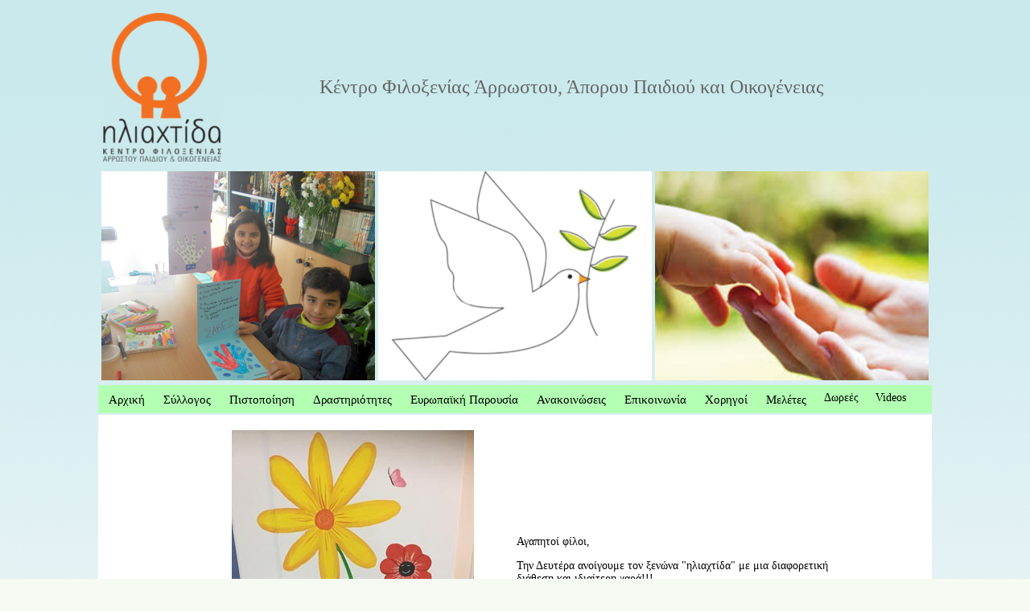

--- FILE ---
content_type: text/html
request_url: https://iliachtida.gr/30august2019.html
body_size: 2376
content:
<!DOCTYPE html PUBLIC "-//W3C//DTD XHTML 1.0 Transitional//EN" "http://www.w3.org/TR/xhtml1/DTD/xhtml1-transitional.dtd">
<html xmlns="http://www.w3.org/1999/xhtml"><!-- InstanceBegin template="/Templates/template_banner_menu.dwt" codeOutsideHTMLIsLocked="false" -->
<head>

<meta http-equiv="Content-Type" content="text/html; charset=utf-8" />
<!-- InstanceBeginEditable name="doctitle" -->
<title>iliachtida</title>
<!-- InstanceEndEditable -->
<script src="Scripts/AC_RunActiveContent.js" type="text/javascript"></script>
<script src="SpryAssets/SpryMenuBar.js" type="text/javascript"></script>
<link href="SpryAssets/SpryMenuBarHorizontal.css" rel="stylesheet" type="text/css" />
<style type="text/css">
<!--
.style2 {font-size: 110%}
.style3 {font-size: 10px}
body,td,th {
	font-family: Comic Sans MS;
	font-size: 14px;
	color: #000000;
}
body {
	background-color: #FFFFFF;
}
a:link {
	color: #000000;
}
a:visited {
	color: #000033;
}
.style20 {
	font-family: Verdana, Arial, Helvetica, sans-serif;
	font-size: 100%;
}
.style32 {font-size: smaller}
.style33 {font-size: 12px}
body {
	background-image: url(photos/gradient_small.jpg);
	background-repeat: repeat-x;
	background-color: #F5FAF3;
}
.style35 {
	color: #666666;
	font-size: 24px;
}
.style37 {color: #CEEBEF}
.style38 {color: #000000}
-->
</style>
<script src="Scripts/AC_ActiveX.js" type="text/javascript"></script>
<!-- InstanceBeginEditable name="head" --><!-- InstanceEndEditable -->
</head>

<body>
<table width="1010" align="center">
  <tr>
    <td width="152" height="195"><div align="center"><img src="photos/NewLogo.jpg" width="147" height="185" /></div></td>
    <td width="846"><div align="center"><span class="style35">Κέντρο Φιλοξενίας Άρρωστου, Άπορου Παιδιού και Οικογένειας </span> <span class="style37">__</span></div></td>
  </tr>
  <tr>
    <td colspan="2"><div align="right">
    
    <table width="301" height="63" border="0" align="center">
        <tr>
         
           <td width="90"><style type="text/css"> 
		 
		  
		  .pic1{ width:340px; height:260px; background: url(http://iliachtida.gr/photos/effect1.jpg) no-repeat; }
		 
		  
		   .text{ width:340px; height:50px; background:#B3FFB3; opacity:0.0; }  .pic1:hover .text { opacity:0.6; text-align:justify; color:#000000; font-size:20px; font-weight:700; font-family:"Comic Sans MS", Times, serif; padding:30px; transition: transform 2.3s, opacity 0.2s; 
	
	
	transform: translateY(60%);
	
	
	}
		   
		    </style>
           <div class="pic1">
                <div class="text"> 
                  <div align="left"><a href="xenonas.html">Ποιοί είμαστε</a></div>
                </div>
            </div> </td>
         
       
       
       
        
         
          <td width="90" height="33"><style type="text/css"> 
		 
		  
		  .pic2{ width:340px; height:260px; background: url(http://iliachtida.gr/photos/effect2.jpg) no-repeat; }
		 
		  
		   .text{ width:340px; height:50px; background:#B3FFB3; opacity:0.0; }  .pic2:hover .text { opacity:0.6; text-align:justify; color:#000000; font-size:20px; font-weight:700; font-family:"Comic Sans MS", Times, serif; padding:30px; transition: transform 2.3s, opacity 0.2s; 
	
	
	transform: translateY(60%);
	
	
	}
		   
		    </style>
		      <div class="pic2">
                <div class="text"> 
                  <div align="left"><a href="stirixte.html">Πως μπορείτε να βοηθήσετε</a></div>
                </div>
            </div></td>
        
         
         
         
         
         
          <td width="91" height="33"><style type="text/css"> 
		 
		  
		  .pic3{ width:340px; height:260px; background: url(http://iliachtida.gr/photos/hands_a.jpg) no-repeat; }
		 
		  
		   .text{ width:280px; height:50px; background:#B3FFB3; opacity:0.0; }  .pic3:hover .text { opacity:0.6; text-align:justify; color:#000000; font-size:20px; font-weight:700; font-family:"Comic Sans MS", Times, serif; padding:30px; transition: transform 2.3s, opacity 0.2s; 
	
	
	transform: translateY(60%);
	
	
	}
		   
		    </style>
              <div class="pic3">
                <div class="text"> 
                  <div align="left"><a href="anakoinoseis_b.html" class="style38">Τελευταία Νέα</a></div>
                </div>
              </div></td>
        </tr>
      </table>
    
    
    </div></td>
  </tr>
  <tr>
    <td colspan="2" align="center" valign="middle" bgcolor="#B3FFB3"><ul id="MenuBar1" class="MenuBarHorizontal">
      <li class="style2">
        <div align="center" class="style2"><a href="index.html" class="style2 style20">Αρχική</a> </div>
      </li>
      <li class="style2">
        <div align="center"><a href="#" class="style2 MenuBarItemSubmenu">Σύλλογος</a>
            <ul>
              <li><a href="orama.html">Όραμά μας</a></li>
              <li><a href="xenonas.html">Ο Ξενώνας</a></li>
              <li><a href="symvoulio.html">Διοικητικό Συμβούλιο</a></li>
              <li><a href="bio.html">Η Πρόεδρος</a></li>
            </ul>
        </div>
      </li>
      <li><a href="july6_7_12.html" class="style2">Πιστοποίηση</a></li>
      <li>
        <div align="center"><span class="style2"><a href="#">Δραστηριότητες</a></span>
            <ul>
              <li><a href="2022.html">2022-2023</a></li>
              <li><a href="2020.html">2020-2021</a></li>
              <li><a href="2019.html">2019</a></li>
              <li><a href="2018.html">2018</a></li>
              <li><a href="2017.html">2017</a></li>
              <li><a href="2016.html">2016</a></li>
              <li><a href="2015.html">2015</a></li>
              <li><a href="2013_2014.html">2013-2014</a></li>
              <li><a href="2011_2012.html">2011-2012</a></li>
              <li><a href="2009_2010.html">2009-2010</a></li>
              <li><a href="2007_2008.html">2007-2008</a></li>
              <li><a href="2003_2006.html">2003-2006</a></li>
              <li><a href="2000_2002.html">2000-2002</a></li>
            </ul>
        </div>
      </li>
      <li>
        <div align="center"><a href="europe.html" class="style2">Ευρωπαϊκή Παρουσία</a></div>
      </li>
      <li>
        <div align="center" class="style2"><a href="anakoinoseis_b.html">Ανακοινώσεις</a></div>
      </li>
      <li>
        <ul>
          <li></li>
        </ul>
        <ul>
          <li></li>
        </ul>
        <a href="contact.html" class="style2">Επικοινωνία</a></li>
      <li><a href="xorigoi.html" class="style2">Χορηγοί</a> </li>
      <li class="style2"><a href="meletes.html" class="style2">Μελέτες</a></li>
      <li><a href="stirixte.html">Δωρεές</a></li>
      <li><a href="videos.html">Videos</a></li>
    </ul>    
      <div align="center"></div>
    <div align="center"></div></td>
  </tr>
  <tr bgcolor="#FFFFFF">
    <td colspan="2"><!-- InstanceBeginEditable name="EditRegion" -->
      <table width="1000" height="275" border="0" align="center">
        <tr>
          <td><table width="544" height="2513" border="0" align="center">
            <tr>
              <td height="425"><div align="center"><img src="photos/30august20191.jpg" width="301" height="400" /></div></td>
              <td width="233"><p>Αγαπητοί φίλοι,<br />
                </p>
                <p>Την Δευτέρα ανοίγουμε τον ξενώνα &quot;ηλιαχτίδα&quot; με μια διαφορετική διάθεση και ιδιαίτερη χαρά!!! <br />
                  </p>
                <p>Η οικογένεια Γκαλερίδη, Νίκη, Αγγελική και Εύα, αποφάσισαν να αλλάξουν τους χώρους μας , ζωγραφίζοντάς τους!<br />
                </p>
                <p>Ένα μεγάλο ευχαριστώ από καρδιάς!!!</p></td>
            </tr>
            <tr>
              <td><div align="center"><img src="photos/30august20192.jpg" width="301" height="400" /></div></td>
              <td><div align="center"><img src="photos/30august20193.jpg" width="400" height="301" /></div></td>
            </tr>
            <tr>
              <td><div align="center"><img src="photos/30august20194.jpg" width="400" height="301" /></div></td>
              <td><div align="center"><img src="photos/30august20195.jpg" width="301" height="400" /></div></td>
            </tr>
            <tr>
              <td height="433"><div align="center"><img src="photos/30august20196.jpg" width="301" height="400" /></div></td>
              <td><div align="center"><img src="photos/30august20197.jpg" width="301" height="400" /></div></td>
            </tr>
            <tr>
              <td><div align="center"><img src="photos/30august20198.jpg" width="301" height="400" /></div></td>
              <td><div align="center"><img src="photos/30august20199.jpg" width="301" height="400" /></div></td>
            </tr>
            <tr>
              <td height="435"><div align="center"><img src="photos/30august20199_1.jpg" width="301" height="400" /></div></td>
              <td><div align="center"><img src="photos/30august20199_2.jpg" width="301" height="400" /></div></td>
            </tr>
          </table></td>
        </tr>
      </table>
      <!-- InstanceEndEditable -->
      <p>&nbsp;</p>
      <p>&nbsp;</p>
    <div align="right"></div>      <p>&nbsp;</p></td>
  </tr>
  <tr>
    <td height="88" colspan="2"><table width="1002">
      <tr>
        <td bgcolor="#B3FFB3" class="style3"><div align="center" class="style33">
          <div align="center">Επικοινωνία: - Κιν: 6932274982 - <a href="mailto:iliachti@otenet.gr"><strong>E-mail</strong>:</a><strong><a href="mailto:iliachtida@otenet.gr"> iliachtida@otenet.gr</a></strong></div>
        </div></td>
      </tr>
    </table>      
    <p class="style32">© 2024 Κέντρο Φιλοξενίας Άρρωστου Παιδιού και Οικογένειας &quot;ηλιαχτίδα&quot; Web Design by <a href="mailto:vivianak7@yahoo.gr">Viviana K.</a> </p>    </td>
  </tr>
</table>
<script type="text/javascript">
<!--
var MenuBar1 = new Spry.Widget.MenuBar("MenuBar1", {imgDown:"../SpryAssets/SpryMenuBarDownHover.gif", imgRight:"../SpryAssets/SpryMenuBarRightHover.gif"});
//-->
</script>
</body>
<!-- InstanceEnd --></html>
